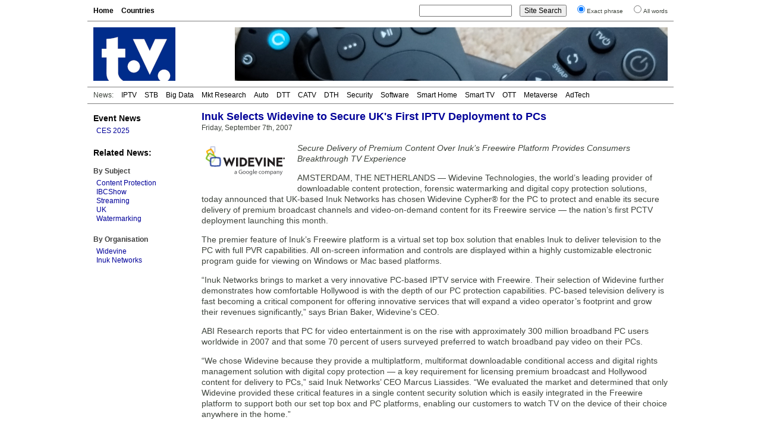

--- FILE ---
content_type: text/html; charset=UTF-8
request_url: https://www.digitaltvnews.net/?p=1297
body_size: 4240
content:
<!DOCTYPE html PUBLIC "-//W3C//DTD XHTML 1.0 Transitional//EN" "http://www.w3.org/TR/xhtml1/DTD/xhtml1-transitional.dtd">
<html xmlns="https://www.w3.org/1999/xhtml" dir="ltr" lang="en-GB" itemscope itemtype="https://schema.org/Article" xmlns:og="https://ogp.me/ns#" xmlns:fb="https://www.facebook.com/2008/fbml" >
<head>
<meta http-equiv="Content-Type" content="text/html; charset=utf-8" />
<meta name="viewport" content="width=device-width"/>
<meta name="DC.title" content="Inuk Selects Widevine to Secure UK&#039;s First IPTV Deployment to PCs | Digital TV News">
<meta name="description" content="Widevine has announced that UK-based Inuk Networks has chosen Widevine Cypher&reg; for the PC to protect and enable its secure delivery of premium broadcast channels and video-on-demand content for its Freewire service -- the nation's first PCTV deployment launching this month." />
<meta name="keywords" content="Content Protection, Digital TV, IBCShow, Streaming, UK, Watermarking, Widevine, Inuk Networks, News" />
<meta name="twitter:card" content="summary" />
<meta name="twitter:site" content="@digitaltvnews" />
<meta name="twitter:creator" content="@DTVConsultancy">
<meta name="twitter:title" content="Inuk Selects Widevine to Secure UK&#039;s First IPTV Deployment to PCs" />
<meta name="twitter:description" content="Widevine has announced that UK-based Inuk Networks has chosen Widevine Cypher&reg; for the PC to protect and enable its secure delivery of premium broadcast channels and video-on-demand content for its Freewire service -- the nation's first PCTV deployment launching this month." />
<meta name="twitter:image" content="https://www.digitaltvnews.net/wp-content/uploads/logos/widevinecom.gif" />
<meta name="twitter:image:alt" content="Widevine logo" />
<meta itemprop="name" content="Inuk Selects Widevine to Secure UK&#039;s First IPTV Deployment to PCs" />
<meta itemprop="description" content="Widevine has announced that UK-based Inuk Networks has chosen Widevine Cypher&reg; for the PC to protect and enable its secure delivery of premium broadcast channels and video-on-demand content for its Freewire service -- the nation's first PCTV deployment launching this month." />
<meta itemprop="image" content="https://www.digitaltvnews.net/wp-content/uploads/logos/widevinecom.gif" />
<meta property="og:type" content="website" />
<meta property="og:site_name" content="Digital TV News" />
<meta property="og:title" content="Inuk Selects Widevine to Secure UK&#039;s First IPTV Deployment to PCs" />
<meta property="og:description" content="Widevine has announced that UK-based Inuk Networks has chosen Widevine Cypher&reg; for the PC to protect and enable its secure delivery of premium broadcast channels and video-on-demand content for its Freewire service -- the nation's first PCTV deployment launching this month." />
<meta property="og:image" content="https://www.digitaltvnews.net/wp-content/uploads/logos/widevinecom.gif" />

<title>Inuk Selects Widevine to Secure UK&#039;s First IPTV Deployment to PCs | Digital TV News</title>
<link rel="stylesheet" href="https://www.digitaltvnews.net/wp-content/themes/dtvn2014/style.css" type="text/css" media="screen, print" />
<link rel="apple-touch-icon" href="/apple-touch-icon.png" />
<link rel="apple-touch-icon-precomposed" href="/apple-touch-icon.png"/>
<link rel="icon" type="image/x-icon" href="/favicon.ico" />
<link rel="alternate" type="application/rss+xml" title="Digital TV News" href="http://feeds.digitaltvnews.net/digitaltvnews"/>
<link rel="preconnect" href="https://fonts.gstatic.com/">
<meta property="og:url" content="http://www.digitaltvnews.net/?p=1297" />
<link rel="canonical" href="https://www.digitaltvnews.net/?p=1297" />
<link rel="image_src" href="https://www.digitaltvnews.net/wp-content/uploads/logos/widevinecom.gif" />
</head>
<body>
<div id="display"><div id="page">
  <div id="navigation">
    <div id="pages">
<ul>
<li><a href='https://www.digitaltvnews.net/' title="Digital TV News">Home</a></li>
<li><a href='?page_id=1164' target="_top" title="News By Country/Region">Countries</a></li>
</ul>
    </div>
    <div id="search">
<form method="get" action="https://www.digitaltvnews.net">
<ul class="wrap">
<li><input type="text" value="" name="s" id="s" size="20"/></li>
<li><input type="submit" id="searchsubmit" value="Site Search" /></li>
<li><input type="radio" name="sentence" value="1" checked="checked" /><small>Exact phrase</small></li>
<li><input type="radio" name="sentence" value="0" /><small>All words</small></li>
</ul>
</form>
    </div>
  </div>
  <div id="header">
    <div class="logo"><a href="https://www.digitaltvnews.net/" title="Digital TV News" target="_top"></a></div>
    <div class="header_image">
<img src="https://www.digitaltvnews.net/wp-content/themes/dtvn2014/images/TV Remotes - 728x90.jpg" border="0">
    </div>
  </div>
  <div id="category_pages">
<ul>
<li>News:</li>
<li><a href="?category_name=iptv" title="IPTV News">IPTV</a></li>
<li><a href="?category_name=stb" title="Set-top Box News">STB</a></li>
<li><a href="?category_name=big-data" title="TV Measurement, Monitoring and Analytics News">Big Data</a></li>
<li><a href="?category_name=market-research" title="Digital TV Market Research News">Mkt Research</a></li>
<li><a href="?category_name=in-car" title="In-Vehicle TV Entertainment News">Auto</a></li>
<li><a href="?category_name=dtt" title="Digital Terrestrial TV (DTT) News">DTT</a></li>
<li><a href="?category_name=cable-tv" title="Digital Cable TV News">CATV</a></li>
<li><a href="?category_name=satellite" title="Satellite TV (DTH) News">DTH</a></li>
<li><a href="?category_name=content-protection" title="Content Protection News">Security</a></li>
<li><a href="?category_name=software" title="Digital TV Software News">Software</a></li>
<li><a href="?category_name=home-networking" title="Smart Home News">Smart Home</a></li>
<li><a href="?category_name=idtv" title="Smart TV News">Smart TV</a></li>
<li><a href="?category_name=internet-tv" title="Streaming Video News">OTT</a></li>
<li><a href="?category_name=3d" title="Immersive Video News">Metaverse</a></li>
<li><a href="?category_name=advertising" title="TV Advertising Technology News">AdTech</a></li></ul>
  </div>
  <div id="pagebody">
    <div id="sidebar">
      <div class="shows">
<h3><a href="?category_name=shows" title="Trade Show Releases">Event News</a></h3>
<ul>
<li><a href="?category_name=ces" title="International CES 2025: January 7-10, 2025: Las Vegas, NV">CES 2025</a></li>
</ul>
      </div>
		

      <div class="categories">
<h3>Related News:</h3>
&nbsp;
<h4>By Subject</h4>
<ul><li><a href="?category_name=content-protection" title="Content Protection (conditional access, DRM, watermarking, ...) News">Content Protection</a></li><li><a href="?category_name=ibc" title="IBCShow (IBC 2024): September 13-16, 2024: RAI, Amsterdam">IBCShow</a></li><li><a href="?category_name=internet-tv" title="Streaming (Over-the-top, OTT, P2P, PC-TV, Internet TV, online video, IP Video) News">Streaming</a></li><li><a href="?category_name=uk" title="UK (United Kingdom, Great Britain &amp; Northern Ireland) Digital TV News">UK</a></li><li><a href="?category_name=watermarking" title="Watermarking (forensic) News">Watermarking</a></li></ul>
      </div>
      <div class="categories">
<h4>By Organisation</h4>
<ul><li><a href="?s=Widevine&amp;sentence=1" title="Widevine News">Widevine</a></li><li><a href="?s=Inuk+Networks&amp;sentence=1" title="Inuk Networks News">Inuk Networks</a></li></ul>
      </div>
    </div>
    <div id="content">
      <div id="middle">
         <div class="item">

<h1>Inuk Selects Widevine to Secure UK&#39;s First IPTV Deployment to PCs</h1>
<span>Friday, September 7th, 2007</span>
<!-- Newer/Older link
<div class="alignright"><small><a href="https://www.digitaltvnews.net/?p=1301" rel="next">< Newer </a>|<a href="https://www.digitaltvnews.net/?p=1366" rel="prev"> Older ></a></small></div>
-->
<div style="height:3px; width:250px;"></div>
<img src="https://www.digitaltvnews.net/wp-content/uploads/logos/widevinecom.gif" border="0" alt="Widevine logo" title="Widevine logo" height="60" width="141" style="float:left; margin:15px 20px 8px 0; padding:0; border:0;" />
<div class="item_text"><p><em>Secure Delivery of Premium Content Over Inuk&#8217;s Freewire Platform Provides Consumers Breakthrough TV Experience</em></p>
<p>AMSTERDAM, THE NETHERLANDS &#8212; Widevine Technologies, the world&#8217;s leading provider of downloadable content protection, forensic watermarking and digital copy protection solutions, today announced that UK-based Inuk Networks has chosen Widevine Cypher&reg; for the PC to protect and enable its secure delivery of premium broadcast channels and video-on-demand content for its Freewire service &#8212; the nation&#8217;s first PCTV deployment launching this month. </p>
<p>The premier feature of Inuk&#8217;s Freewire platform is a virtual set top box solution that enables Inuk to deliver television to the PC with full PVR capabilities. All on-screen information and controls are displayed within a highly customizable electronic program guide for viewing on Windows or Mac based platforms. </p>
<p>&#8220;Inuk Networks brings to market a very innovative PC-based IPTV service with Freewire. Their selection of Widevine further demonstrates how comfortable Hollywood is with the depth of our PC protection capabilities. PC-based television delivery is fast becoming a critical component for offering innovative services that will expand a video operator&#8217;s footprint and grow their revenues significantly,&#8221; says Brian Baker, Widevine&#8217;s CEO. </p>
<p>ABI Research reports that PC for video entertainment is on the rise with approximately 300 million broadband PC users worldwide in 2007 and that some 70 percent of users surveyed preferred to watch broadband pay video on their PCs. </p>
<p>&#8220;We chose Widevine because they provide a multiplatform, multiformat downloadable conditional access and digital rights management solution with digital copy protection &#8212; a key requirement for licensing premium broadcast and Hollywood content for delivery to PCs,&#8221; said Inuk Networks&#8217; CEO Marcus Liassides. &#8220;We evaluated the market and determined that only Widevine provided these critical features in a single content security solution which is easily integrated in the Freewire platform to support both our set top box and PC platforms, enabling our customers to watch TV on the device of their choice anywhere in the home.&#8221;</p>
</div>
<div style="clear:both"></div>


        </div>
      </div>
      <div id="bottom">
        <div class="related">
<h2>Related</h2>
<ul>
<li><a href="https://www.digitaltvnews.net/?p=43025" title="Titan OS selects castLabs cloud multi-DRM solution">Titan OS selects castLabs cloud multi-DRM solution</a></li>
<li><a href="https://www.digitaltvnews.net/?p=42937" title="BuyDRM and Whale TV collaborate to ensure DRM compatibility">BuyDRM and Whale TV collaborate to ensure DRM compatibility</a></li>
<li><a href="https://www.digitaltvnews.net/?p=42919" title="WISI's Inca IP Video Platform supports A3SA-protected content">WISI's Inca IP Video Platform supports A3SA-protected content</a></li>
<li><a href="https://www.digitaltvnews.net/?p=42352" title="iWedia extends life of legacy STBs at Hrvatski Telekom">iWedia extends life of legacy STBs at Hrvatski Telekom</a></li>
<li><a href="https://www.digitaltvnews.net/?p=42337" title="Nelonen Media implements Axinom DRM">Nelonen Media implements Axinom DRM</a></li>
<li><a href="https://www.digitaltvnews.net/?p=42284" title="Televarpið deploys video streaming services with Smartlabs">Televarpið deploys video streaming services with Smartlabs</a></li>
</ul>
        </div>
        <div class="topstories">
<h2>Latest News</h2>
<ul>
<li><a href="https://www.digitaltvnews.net/?p=43403" title="Barb to start reporting TV-set viewing of YouTube channels">Barb to start reporting TV-set viewing of YouTube channels</a></li>
<li><a href="https://www.digitaltvnews.net/?p=43401" title="SAT FILM selects multi-DRM from CryptoGuard">SAT FILM selects multi-DRM from CryptoGuard</a></li>
<li><a href="https://www.digitaltvnews.net/?p=43399" title="Qvest and ARABSAT to launch OTT streaming platform">Qvest and ARABSAT to launch OTT streaming platform</a></li>
<li><a href="https://www.digitaltvnews.net/?p=43397" title="ArabyAds &amp; LG Ad Solutions partner with TVekstra in Turkey">ArabyAds &amp; LG Ad Solutions partner with TVekstra in Turkey</a></li>
<li><a href="https://www.digitaltvnews.net/?p=43395" title="Freeview NZ satellite TV service to move to Koreasat 6">Freeview NZ satellite TV service to move to Koreasat 6</a></li>
<li><a href="https://www.digitaltvnews.net/?p=43393" title="Comscore expands YouTube CTV measurement internationally">Comscore expands YouTube CTV measurement internationally</a></li>
</ul>
        </div>
      </div>
    </div>
  </div>
  <div id="footer">
    <div class="copyright">&copy; <a href="https://www.dtvconsultancy.com/" title="The Digital TV Consultancy">The Digital TV Consultancy</a></div>
    <div class="privacy"><a href="?page_id=17885" title="Privacy Policy" target="_top">Privacy Policy</a></div>
    <div class="date">
<script data-cfasync="false" type="text/javascript" language="JavaScript">/* <![CDATA[ */
function tS(){ x=new Date(); x.setTime(x.getTime()); return x; } 
function lZ(x){ return (x>9)?x:'0'+x; } 
function tH(x){ if(x===0){ x=12; } return (x>12)?x-=12:x; } 
function y2(x){ x=(x<500)?x+1900:x; return String(x).substring(2,4); } 
function dT(){if(fr===0){ fr=1; document.write('<span id="tP">'+eval(oT)+'</span>'); } tP.innerText=eval(oT); setTimeout('dT()',1000); } 
function aP(x){ return (x>11)?'pm':'am'; } 
var dN=new Array('Sun','Mon','Tue','Wed','Thu','Fri','Sat'),mN=new Array('Jan','Feb','Mar','Apr','May','Jun','Jul','Aug','Sep','Oct','Nov','Dec'),fr=0,oT="dN[tS().getDay()]+' '+tS().getDate()+' '+mN[tS().getMonth()]+' '+y2(tS().getYear())+' '+':'+' '+tH(tS().getHours())+':'+lZ(tS().getMinutes())+':'+lZ(tS().getSeconds())+' '+aP(tS().getHours())";/* ]]> */
</script>	  
<script type="text/javascript" language="JavaScript">dT();</script>
    </div>
  </div>
</div>
</div>
</body>
</html>